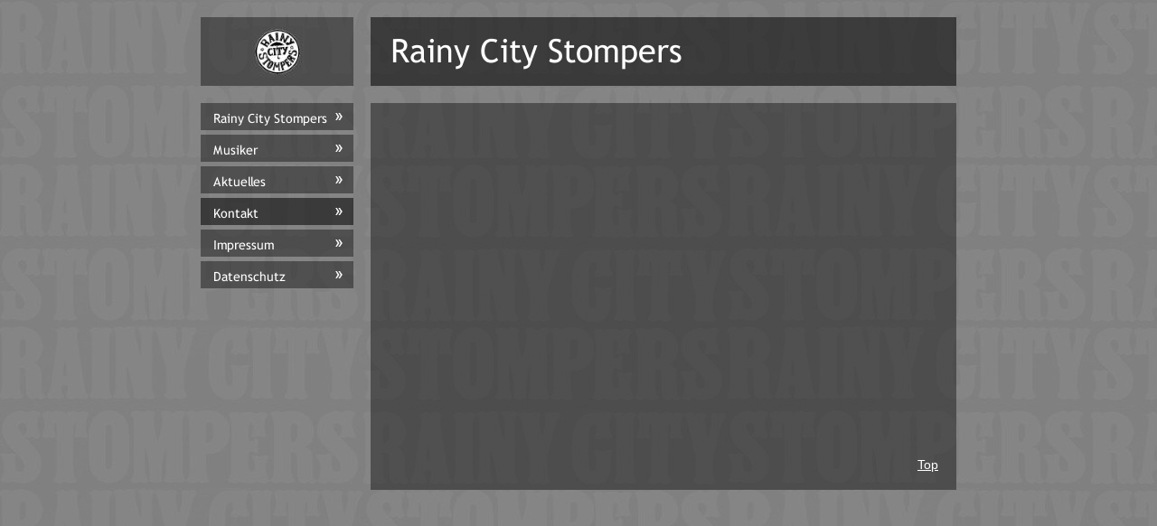

--- FILE ---
content_type: text/html
request_url: http://rainycitystompers.de/kontakt.html
body_size: 6441
content:
<!DOCTYPE html PUBLIC "-//W3C//DTD HTML 4.01 Transitional//EN" "http://www.w3.org/TR/html4/loose.dtd">
<html><head><META http-equiv="Content-Type" content="text/html; charset=UTF-8"><title>Kontakt</title><meta http-equiv="X-UA-Compatible" content="IE=EmulateIE7" ><meta content="" name="description"><meta name="Keywords" content=""><link type="text/css" href="mediapool/82/820440/resources/custom_1488105182647.css" rel="stylesheet"><style type="text/css">
		* html .box_bg { background-image: none; filter:progid:DXImageTransform.Microsoft.AlphaImageLoader(src='designs/design3006/color7/images/content_bg.png', sizingMethod='scale');}
		* html .head_bg { background-image: none; filter:progid:DXImageTransform.Microsoft.AlphaImageLoader(src='designs/design3006/color7/images/head_bg.png', sizingMethod='scale');}
  	</style><link rel="shortcut icon" type="image/x-icon" href="http://rainycitystompers.de/favicon.ico"><link rel="icon" type="image/x-icon" href="http://rainycitystompers.de/favicon.ico"></head><body><script type="text/javascript" language="JavaScript" src="js/mm.js"></script><div id="body"><a id="top"><img alt="" src="images/i.gif"></a><table cellspacing="19" cellpadding="0" id="big_wrap"><tr><td align="center" class="box_bg" height="76" width="169"><img alt="" name="logo" src="mediapool/82/820440/resources/logo_3006_97954581.jpg" id="logo"></td><td class="head_bg" height="76" width="648"><img alt="Rainy City Stompers" src="mediapool/82/820440/resources/slogan_3006_7_2019461905.png" name="slogan" id="slogan"></td></tr><tr><td valign="top" width="169" id="menu_wrap"><div class="menuitem menulevel_1"><a onMouseOut="MM_swapImgRestore()" onMouseOver="
        MM_swapImage('menuimg18782046',''
        ,'mediapool/82/820440/resources/tree/18782046_665286885a.png',1)
      " href="index.html"><img src="mediapool/82/820440/resources/tree/18782046_665286885.png" border="0" alt="Rainy City Stompers" title="Rainy City Stompers" name="menuimg18782046"></a><script type="text/javascript">MM_preloadImages('mediapool/82/820440/resources/tree/18782046_665286885a.png')</script></div><div class="menuitem menulevel_1"><a onMouseOut="MM_swapImgRestore()" onMouseOver="
        MM_swapImage('menuimg18782051',''
        ,'mediapool/82/820440/resources/tree/18782051_1297480618a.png',1)
      " href="musiker.html"><img src="mediapool/82/820440/resources/tree/18782051_1297480618.png" border="0" alt="Musiker" title="Musiker" name="menuimg18782051"></a><script type="text/javascript">MM_preloadImages('mediapool/82/820440/resources/tree/18782051_1297480618a.png')</script></div><div class="menuitem menulevel_1"><a onMouseOut="MM_swapImgRestore()" onMouseOver="
        MM_swapImage('menuimg18782086',''
        ,'mediapool/82/820440/resources/tree/18782086_314641594a.png',1)
      " href="aktuelles.html"><img src="mediapool/82/820440/resources/tree/18782086_314641594.png" border="0" alt="Aktuelles" title="Aktuelles" name="menuimg18782086"></a><script type="text/javascript">MM_preloadImages('mediapool/82/820440/resources/tree/18782086_314641594a.png')</script></div><div class="menuitem menulevel_1"><img src="mediapool/82/820440/resources/tree/18782066_548208236c.png" border="0" alt="Kontakt" title="Kontakt" name="menuimg18782066"></div><div class="menuitem menulevel_1"><a onMouseOut="MM_swapImgRestore()" onMouseOver="
        MM_swapImage('menuimg18782091',''
        ,'mediapool/82/820440/resources/tree/18782091_955699619a.png',1)
      " href="impressum.html"><img src="mediapool/82/820440/resources/tree/18782091_955699619.png" border="0" alt="Impressum" title="Impressum" name="menuimg18782091"></a><script type="text/javascript">MM_preloadImages('mediapool/82/820440/resources/tree/18782091_955699619a.png')</script></div><div class="menuitem menulevel_1"><a onMouseOut="MM_swapImgRestore()" onMouseOver="
        MM_swapImage('menuimg19577474',''
        ,'mediapool/82/820440/resources/tree/19577474_1595503285a.png',1)
      " href="datenschutz.html"><img src="mediapool/82/820440/resources/tree/19577474_1595503285.png" border="0" alt="Datenschutz" title="Datenschutz" name="menuimg19577474"></a><script type="text/javascript">MM_preloadImages('mediapool/82/820440/resources/tree/19577474_1595503285a.png')</script></div><script type="text/javascript">
		if (typeof document.all != 'undefined') {
			var counter = document.getElementById('vcounter');
			if (counter) {
				if (counter.parentNode) {
					var tdAboveCounterWidth = counter.parentNode.getAttribute("width");
					if (tdAboveCounterWidth) {
						counter.style.width = tdAboveCounterWidth;
					}
				}
			}
		}
		</script></td><td valign="top" class="box_bg" id="content_wrap" width="648"><div id="content"><img height="1" width="604" alt="" src="images/i.gif" id="contentMinWidth"> 
  	 <script type="text/javascript">
		function setLink(){
			timezoneOffset = new Date().getTimezoneOffset();
			activities.location.href = "//www.livepages.de/activities/feedback/prepareSendFeedback.do?pageid=18782066&bgcolor=9a9a80&link_underline=true&link_color=ffffff&text_size=14&css_no=6&textcolor=ffffff&allowtp=true&lang=de"+"&timezoneOffset="+timezoneOffset;
			
		}
		
		function receiveMessage(event){
			var message = event.data || "",
				parts = message.split(":"),
				width = Number(parts[1]) || null,
				height = Number(parts[2]) || null;
			
			try {
				if (onResizeMessage) {
					onResizeMessage(width, height);
				} else {
					if (console && console.log) { 
						console.log("No onResizeMessage() handler available");
					}
				}
			} catch (e) {
				if (console && console.error) { 
					console.error("Cannot call onResizeMessage(): ", e);
				}
			}
		}
  	   	 
		if (window.addEventListener) {
			window.addEventListener("load", setLink, false);
			window.addEventListener("message", receiveMessage, false);			
		} else if (window.attachEvent) {
			window.attachEvent("onload", setLink);
			window.attachEvent("onmessage", receiveMessage);
		} else {
			window.onload = setLink;
		}
					
			
		
		var allowResize = true; 
		
     </script>
     <script type="text/javascript" src="js/dynamic.js"></script><img src="images/i.gif" height="1" width="462"><iframe allowTransparency="true"  id="lpframe" frameborder="0" height="370" width="100%" name="activities" scrolling="no" vspace="0" hspace="0" marginwidth="0" marginheight="0"></iframe></div></div><a id="totop" href="#top">Top</a></td></tr></table></div></body></html>

--- FILE ---
content_type: text/css
request_url: http://rainycitystompers.de/mediapool/82/820440/resources/custom_1488105182647.css
body_size: 2199
content:

/* ************************************************ */
/* Generic Design Css: design.css */

body, html {height: 100%;}
#body{ width: 100%; height: 100%; position: absolute; overflow: auto;}
#big_wrap{ margin: 0 auto;}
#body #top { line-height: 0px; height: 0px; font-size: 0px; }
#body #top img { height: 0px; }
#fixed_wallpaper { position: absolute; width: 100%; height: 100%;}
.box_bg{ background-image: url(../../../../designs/design3006/color7/images/content_bg.png);}
.head_bg{ background-image: url(../../../../designs/design3006/color7/images/head_bg.png);}
#company_email_wrap{margin: 19px 0 20px 0; width: 100%;}
#company_email{padding: 10px 18px;}
#content{padding: 10px 22px;}
.menulevel_1{margin-bottom: 5px;}
.menulevel_2, .menulevel_3{margin-top: 5px;}
#totop{float:right;margin: 0 20px 20px 0; text-decoration: none;}


/* ************************************************ */
/* Design Css for Color: color.css */



/* ************************************************ */
/* Custom Css Part */

html {
    overflow:auto;
}
body {
    padding: 0;
    margin: 0;
}
* html body { height: 100%; width: 100%; overflow:auto; }
#body {
    font-family: Tahoma, sans-serif;
    font-size: 14px;
    text-align: left;
    color: #ffffff;
    background: #9a9a80 url(../../../../mediapool/82/820440/images/hintergrund3.jpg) repeat scroll left top;
    display: table;
    overflow: auto;
}
* html #body { height: 100%; width: 100%;  }
#body td {font-size: 14px;font-family: Tahoma, sans-serif;color: #ffffff;}
#body .bot, #body .bot td, #body .bot p, #body div .bot #totop, #body td .bot #totop{
font-family: Tahoma, sans-serif;font-size: 11px;color: #ffffff;
}
#body a, #body a:visited, #body a.pager, #body a.pager:visited {
color: #ffffff;
    text-decoration: underline;
}
#body a.totop, #body a.totop:visited, #body a.totop:hover {
    color: #ffffff;
    text-decoration: none;
}
#body a:hover, #body a.pager:hover {
    text-decoration: underline;
}
object.videoObject {display: none;}*+html object.videoObject {display: block;}* html object.videoObject {display: block;}embed.videoEmbed {display: block;}*+html embed.videoEmbed {display: none;}* html embed.videoEmbed {display: none;}


--- FILE ---
content_type: text/javascript
request_url: http://rainycitystompers.de/js/dynamic.js
body_size: 6538
content:
var isIE = (navigator.userAgent && navigator.userAgent.toLowerCase().indexOf("msie") > -1);
var isIE8 = (isIE && navigator.userAgent.toLowerCase().indexOf("msie 8") > -1);
var isIE7 = (isIE && navigator.userAgent.toLowerCase().indexOf("msie 7") > -1);
var isIE6 = isIE && !isIE7 && !isIE8;

var extraHeight = 0;                                                                                                                                                                                                                         
                                                                                                                                                                                                                                             
if (isIE8) {                                                                                                                                                                                                                                 
        extraHeight = 40;                                                                                                                                                                                                                    
} else if (!document.all) {                                                                                                                                                                                                                  
        extraHeight = 16;                                                                                                                                                                                                                    
}                                                                                                                                                                                                                                            

function resizeCaller() {
        resizeLPFrame(); 
        var f = document.getElementById("lpframe");
        if (f.addEventListener) {                  
                f.addEventListener("load", resizeLPFrame, false);
        } else if (f.attachEvent){                               
                f.detachEvent("onload", resizeLPFrame);          
                f.attachEvent("onload", resizeLPFrame);          
        }                                                        
}                                                                

(function() {
	if (typeof allowResize !== "undefined" && allowResize !== true) {
		return;		
	}
    var old_onload = window.onload;
    window.onload = function() {
            var frame_old_onreadystatechange = 0;
            old_onload();
            try {
                    var f = document.getElementById("lpframe");

                    if (f && typeof(f.Document) == "object") { // IE
                            if(frame_old_onreadystatechange === 0) {
                                    frame_old_onreadystatechange = f.onreadystatechange;
                                    f.onreadystatechange = function() {
                                            if (typeof (frame_old_onreadystatechange) == "function")
                                                    frame_old_onreadystatechange();
                                            if (f.readyState == "complete"){
                                                    resizeLPFrame();
					    }
                                            return(true);
                                    }
					resizeLPFrame();
                            }
                    } else {
                        f.setAttribute("onload", "resizeLPFrame()");
                    }
		    
            } catch (e) {
            }
    }
}) ();

function resizeLPFrame() {
	var f = document.getElementById("lpframe");
        if (f){
                var placeholder = document.getElementById('placeholder');

                if(placeholder && typeof(baseWidth)=='number' && placeholder.width>baseWidth){
                      placeholder.width=baseWidth;
                }

                var doc;
                f.style.display = "block";
                if (f.contentDocument) { // firefox
                                resizeOnly();
                                doc = f.contentDocument;
                        doc.body.addEventListener("DOMNodeInserted", resizeOnly, false);
                } else {
                        try { // access migth be denied
                                if (typeof(f.Document) == "object") { // IE
                                        resizeOnly();
                                        doc = f.Document;
                                        doc.body.onresize = resizeOnly;
                                }
                        } catch (e) {
                        }
                }
                if (doc) {
                        var welcome_img = doc.getElementById("welcome_image");
                        if (welcome_img)
                                welcome_img.onload = resizeOnly;
                }
        }
}

function resizeOnly() {
        var f = document.getElementById("lpframe");
        if (f) {
                var doc;
                f.style.display = "block";

                doc = f.contentDocument /* FireFox */|| f.Document /* IE */|| null;

                if(doc && doc.body && doc.body.offsetHeight) {
                        if(f.height !== doc.body.scrollHeight + extraHeight){
                	        f.height = doc.body.scrollHeight + extraHeight;
				if(isIE6){
					var body = document.getElementById('body')
					if(body)
						body.style.position = body.style.position || 'relative';
				}
			}
                }

                if(doc && doc.body && doc.body.parentNode && typeof(baseWidth)=='number'){
                        var htmlTag = doc.body.parentNode
                        var placeholder = document.getElementById('placeholder');

                        if(htmlTag.scrollWidth > placeholder.width)
                                placeholder.width = htmlTag.scrollWidth;
                }
        }
        return (true);
}


function onResizeMessage(width, height) {
    if (!height || !width) {
	    	if (console && console.error) {
				console.error("Ignoring onResizeMessage(): no width or height passed");
			}
	    	
            return;
    }

    var f = document.getElementById("lpframe");

    f.height = height + extraHeight;
    f.width = width;
}

